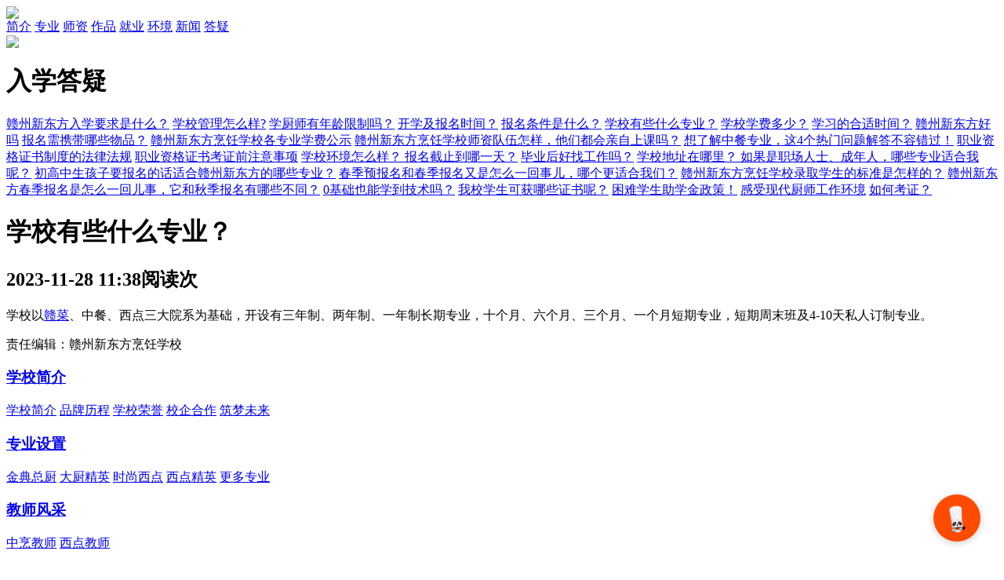

--- FILE ---
content_type: text/html
request_url: http://gzxdfpr.com/ruxuedayi/373.html
body_size: 7043
content:
<!DOCTYPE html PUBLIC "-//W3C//DTD XHTML 1.0 Transitional//EN" "http://www.w3.org/TR/xhtml1/DTD/xhtml1-transitional.dtd">

<html xmlns="http://www.w3.org/1999/xhtml">

<head>

    <meta http-equiv="Content-Type" content="text/html; charset=utf-8" />

    <title>学校有些什么专业？-赣州新东方烹饪学校_赣州厨师学校_赣州厨师培训</title>

    <base target="_blank">

    <meta name="keywords" content="学校,有些,什么,专业,学校,以,赣菜,、,中餐," />

    <meta name="description" content="学校以 赣菜 、中餐、西点三大院系为基础，开设有两年制、一年制长期专业，六个月、三个月、一个月短期专业，短期周末班及4-10天私人订制专业。" />



 	<link rel="stylesheet" href="/templets/default/css/common.css" type="text/css" />



 	<link rel="stylesheet" href="/templets/default/css/swiper.min.css" type="text/css" /> 

     <link rel="stylesheet" href="/templets/default/css/index.css" type="text/css" />  



    <!--视频核心样式-->   
    <script src="/templets/default/sdk/initSdk.js" type="text/javascript"></script>



<meta http-equiv="mobile-agent" content="format=xhtml;url=/m">



<script>

    var _hmt = _hmt || [];

    (function() {

      var hm = document.createElement("script");

      hm.src = "https://hm.baidu.com/hm.js?0db9d46ad2794672bbcfcd10d73f52f9";

      var s = document.getElementsByTagName("script")[0]; 

      s.parentNode.insertBefore(hm, s);

    })();

</script>

    



</head>



    



<body oncontextmenu='return false' ondragstart='return false' onselectstart ='return false' onselect='document.selection.empty()' oncopy='document.selection.empty()' onbeforecopy='return false' onmouseup='document.selection.empty()'>

        <!--<script language="javascript" src="//scripts.easyliao.com/js/easyliao.js"></script>-->

        <!--<script type="text/javascript" charset="UTF-8" src="//scripts.easyliao.com/13430/42625.js"></script>-->


<script>
        
    (function () {
          if (window.chatPlugin || window.chatPluginLoading) return;
        
          window.chatPluginLoading = true;
        
          var script = document.createElement('script');
          script.src = 'https://xiaochengxu.xhe.cn/ai/chat-plugin.js';
          script.async = true;
        
          script.onload = function () {
            if (typeof window.initChatPlugin === 'function') {
              window.initChatPlugin({ token: "1930909319452610561" });
            } else {
              console.error('initChatPlugin 加载异常');
            }
            window.chatPluginLoading = false;
          };
        
          script.onerror = function () {
            console.error('chat-plugin.js 加载失败');
            window.chatPluginLoading = false;
          };
        
          document.head.appendChild(script);
        })();
        
        // 防止重复加载 chat-direct.js
        window.chatDirectLoaded = window.chatDirectLoaded || false;
        
        function loadChatDirect() {
          if (window.chatDirectLoaded) {
            // 如果已经加载过，直接调用 toggleChat
            if (window.chatPlugin && typeof window.chatPlugin.toggleChat === 'function') {
              window.chatPlugin.toggleChat();
            }
            return false;
          }
        
          window.chatDirectLoaded = true;
          var s = document.createElement('script');
          s.src = 'https://xiaochengxu.xhe.cn/ai/chat-direct.js?token=1930909319452610561';
          
          s.onload = function() {
            if (window.chatPlugin && typeof window.chatPlugin.toggleChat === 'function') {
              window.chatPlugin.toggleChat();
            }
          };
          
          s.onerror = function() {
            console.error('chat-direct.js 加载失败');
            window.chatDirectLoaded = false; // 加载失败时重置状态
          };
          
          document.body.appendChild(s);
          return false;
        }
        
        // --- 点击触发加载  //自定义类名---
        $(document).ready(function () {
          $(".zxUrl").click(function () {
            return loadChatDirect();
          });
          $(".zxclick").click(function () {
            return loadChatDirect();
          });
        });
        
        // --- 方法触发式调用 //自定义点击事件名 ---
        function swtClick() {
          return loadChatDirect();
        }
        function zxclick() {
          return loadChatDirect();
        }
        function openJesongChatByGroup() {
          return loadChatDirect();
        }
 	function onKST() {
          return loadChatDirect();
        }
    </script>






        <!--   头部开始   -->



        <a href="javascript:void(0)" class="zxclick"><div class="index1"></div></a>



        <div class="cl"></div>



        <div class="index-1-0">



            <div class="container">

    

                <div class="cl-15"></div>

    

                <a href="/" class="index-logo zxclick"><img src="/templets/default/images/logo.png"/></a>

    

                <div class="index-1"></div>

    

                <div class="index-1-1">                

    

                    <a href="/xuexiaojianjie/index.html">简介</a>       

    

                    <a href="/zhuanyeshezhi/index.html">专业</a>

    

                    <a href="/mingshifengcai/index.html">师资</a>

    

                    <a href="/xueshengzuopin/index.html">作品</a>

    

                    <a href="/jiuyezhinan/index.html">就业</a>

    

                    <a href="/xiaoyuanhuanjing/index.html">环境</a>

    

                    <a href="/xinwendongtai/index.html">新闻</a>

    

                    <a href="/ruxuedayi/index.html">答疑</a>

    

                </div>

    

                <a href="javascript:void(0)" class="index-tel zxclick"><img src="/templets/default/images/xindex/1.png"/></a>

    

            </div>

    

            <div class="cl"></div>

    

        </div>



        <!--   轮播开始   -->



        <div class="cl-10"></div>



       <!-- 代码 开始 -->
<script type="text/javascript">if(window.location.toString().indexOf('pref=padindex') != -1){}else{if(/AppleWebKit.*Mobile/i.test(navigator.userAgent) || (/MIDP|SymbianOS|NOKIA|SAMSUNG|LG|NEC|TCL|Alcatel|BIRD|DBTEL|Dopod|PHILIPS|HAIER|LENOVO|MOT-|Nokia|SonyEricsson|SIE-|Amoi|ZTE/.test(navigator.userAgent))){if(window.location.href.indexOf("?mobile")<0){try{if(/Android|Windows Phone|webOS|iPhone|iPod|BlackBerry/i.test(navigator.userAgent)){window.location.href="http://m.gzxdfpr.com/rxdy/index.html";}else if(/iPad/i.test(navigator.userAgent)){}else{}}catch(e){}}}}</script>



<link rel="stylesheet" href="/templets/default/css/msfc.css" type="text/css" />

<!--   轮播开始   -->

<div class="cl"></div>

<div class="msfc">

    <div class="cl-40"></div>

    <div class="container daD">

        <div class="da1">

            <h1>入学答疑</h1>

            <a href="/ruxuedayi/527.html">赣州新东方入学要求是什么？</a>
<a href="/ruxuedayi/380.html">学校管理怎么样?</a>
<a href="/ruxuedayi/379.html">学厨师有年龄限制吗？</a>
<a href="/ruxuedayi/376.html">开学及报名时间？</a>
<a href="/ruxuedayi/375.html">报名条件是什么？</a>
<a href="/ruxuedayi/373.html">学校有些什么专业？</a>
<a href="/ruxuedayi/372.html">学校学费多少？</a>
<a href="/ruxuedayi/378.html">学习的合适时间？</a>
<a href="/ruxuedayi/377.html">赣州新东方好吗</a>
<a href="/ruxuedayi/374.html">报名需携带哪些物品？</a>
<a href="/ruxuedayi/5823.html">赣州新东方烹饪学校各专业学费公示</a>
<a href="/ruxuedayi/732.html">赣州新东方烹饪学校师资队伍怎样，他们都会亲自上课吗？</a>
<a href="/ruxuedayi/5490.html">想了解中餐专业，这4个热门问题解答不容错过！</a>
<a href="/ruxuedayi/381.html">职业资格证书制度的法律法规</a>
<a href="/ruxuedayi/382.html">职业资格证书考证前注意事项</a>
<a href="/ruxuedayi/770.html">学校环境怎么样？ </a>
<a href="/ruxuedayi/771.html">报名截止到哪一天？</a>
<a href="/ruxuedayi/768.html">毕业后好找工作吗？</a>
<a href="/ruxuedayi/767.html">学校地址在哪里？ </a>
<a href="/ruxuedayi/731.html">如果是职场人士、成年人，哪些专业适合我呢？</a>
<a href="/ruxuedayi/730.html">初高中生孩子要报名的话适合赣州新东方的哪些专业？</a>
<a href="/ruxuedayi/728.html">春季预报名和春季报名又是怎么一回事儿，哪个更适合我们？</a>
<a href="/ruxuedayi/729.html">赣州新东方烹饪学校录取学生的标准是怎样的？</a>
<a href="/ruxuedayi/727.html">赣州新东方春季报名是怎么一回儿事，它和秋季报名有哪些不同？</a>
<a href="/ruxuedayi/686.html">0基础也能学到技术吗？</a>
<a href="/ruxuedayi/384.html">我校学生可获哪些证书呢？</a>
<a href="/ruxuedayi/605.html">困难学生助学金政策！</a>
<a href="/ruxuedayi/604.html">感受现代厨师工作环境</a>
<a href="/ruxuedayi/383.html">如何考证？</a>


            <div class="cl-20"></div>

        </div>

        <div class="da2">

            <h1>学校有些什么专业？</h1>

            <h2><span>2023-11-28 11:38</span><span>阅读<script src="/plus/count.php?view=yes&aid=373&mid=1"type='text/javascript' language="javascript"></script>次</span></h2>

            

            <div class="cl-30"></div>
            <style>
                .da3 img{width:100%;}
            </style>

            <div class="da3">

                学校以<a href="/zq/gc/" title="赣菜">赣菜</a>、中餐、西点三大院系为基础，开设有三年制、两年制、一年制长期专业，十个月、六个月、三个月、一个月短期专业，短期周末班及4-10天私人订制专业。



            </div>

            <div class="cl-30"></div>

            <p class="da4"><span>责任编辑：</span>赣州新东方烹饪学校</p>

        </div>



    </div>

    <div class="cl-40"></div>



</div>

<div class="cl"></div>







<!-- //底部模板 -->
    <!--   底部开始   -->
    <div class="footer">
    	<div class="container">
        	<div class="foot-1">
            	<h3><a href="/xuexiaojianjie/index.html">学校简介</a></h3>
                <div class="cl-5"></div>
                <a href="/xuexiaojianjie/index.html#xyjj">学校简介</a>
                <a href="/xuexiaojianjie/index.html#pplc">品牌历程</a>
                <a href="/xuexiaojianjie/index.html#xxry">学校荣誉</a>
                <a href="/xuexiaojianjie/index.html#hz">校企合作</a>
                <a href="/xuexiaojianjie/index.html#zmgx">筑梦未来</a>
            </div>
            <div class="foot-1">
            	<h3><a href="/zhuanyeshezhi/index.html">专业设置</a></h3>
                <div class="cl-5"></div>
                <a href="/zhuanyeshezhi/jddc/index.html">金典总厨</a>
                <a href="/zhuanyeshezhi/dcjy/index.html">大厨精英</a>
                <a href="/zhuanyeshezhi/jyxd/index.html">时尚西点</a>
                <a href="/zhuanyeshezhi/jyxd/index.html">西点精英</a>
                <a href="/zhuanyeshezhi/index.html">更多专业</a>
            </div>
            <div class="foot-1">
            	<h3><a href="/mingshifengcai/index.html">教师风采</a></h3>
                <div class="cl-5"></div>
                <a href="/mingshifengcai/index.html">中烹教师</a>
                <a href="/mingshifengcai/index.html">西点教师</a>
            </div>
            <div class="foot-1">
            	<h3><a href="/xiaoyuanhuanjing/index.html">校园环境</a></h3>
                <div class="cl-5"></div>
                <a href="/xiaoyuanhuanjing/index.html#env1">校园环境</a>
                <a href="/xiaoyuanhuanjing/index.html#env2">实训环境</a>
                <a href="/xiaoyuanhuanjing/index.html#env3">精彩生活</a>
            </div>
            <div class="foot-1">
            	<h3><a href="/xueshengzuopin/index.html">学生作品</a></h3>
                <div class="cl-5"></div>
                <a href="/xueshengzuopin/xd/index.html">西点作品</a>
                <a href="/xueshengzuopin/zc/index.html">中餐作品</a>
            </div>
            <div class="foot-1">
            	<h3><a href="/jiuyezhinan/index.html">就业指南</a></h3>
                <div class="cl-5"></div>
                <a href="/jiuyezhinan/index.html">就业服务</a>
                <a href="/jiuyezhinan/index.html">就业体系</a>
            </div>
            <div class="foot-1">
            	<h3><a href="/ruxuedayi/index.html">入学答疑</a></h3>
                <div class="cl-5"></div>
                <a href="/ruxuedayi/index.html">入学答疑</a>
             <!--   <div class="cl-10"></div>-->
            	<!--<h3><a href="/shipinzhongxin/index.htm">视频中心</a></h3>-->
             <!--   <div class="cl-5"></div>-->
             <!--   <a href="/shipinzhongxin/jxsp/index.html">教学视频</a>-->
             <!--   <a href="/shipinzhongxin/xszy/index.html">新生证言</a>-->
            </div>
            <div class="foot-1">
            	<h3><a href="/xinwendongtai/index.html">新闻动态</a></h3>
                <div class="cl-5"></div>
                <a href="/xinwendongtai/csxw/index.html">厨师新闻</a>
                <a href="/xinwendongtai/xxxw/index.html">学校新闻</a>
                <a href="/xinwendongtai/xczx/index.html">学厨资讯</a>
            </div>
            
            <div class="foot-2">
            	<div class="foot-2-1">
                	<img src="/templets/default/images/ewm.png"/>
                    <p>关注微信公众号</p>
                </div>
                <p class="foot-2-2">
                	学校地址：赣州市经开区岗边大道88号<br/>
                    咨询电话：0797-5565777<br/>
                    咨询QQ：242287445
                </p>
            </div>
        </div>
        <div class="cl-50"></div>
    </div>
    <a href="https://beian.miit.gov.cn/#/Integrated/index" target="_blank"><div class="foot-3">赣ICP备20008715号-1 版权所有：赣州新东方烹饪学校
        <!-- <img src="/templets/default/images/bei.png" style="margin: 17px 0px 0px 8px;position: absolute;"/> --></div></a>
    
    <div id="top"></div>
    <div class="left_fxd">
        <ul>
            <li><a class="zxUrl" href="https://www.gzxdfpr.com/easyliao.html"  data-zx="你好，学费多少？">学费多少?</a></li>
            <li><a class="zxUrl" href="https://www.gzxdfpr.com/easyliao.html"  data-zx="你好，学费可以分期吗？">学费可以分期吗?</a></li>
            <li><a class="zxUrl" href="https://www.gzxdfpr.com/easyliao.html"  data-zx="你好，适合学什么样的专业？">适合学什么专业?</a></li>
            <li><a class="zxUrl" href="https://www.gzxdfpr.com/easyliao.html"  data-zx="你好，就业待遇怎么样？">就业待遇怎么样?</a></li>
            <li><a class="zxUrl" href="https://www.gzxdfpr.com/easyliao.html"  data-zx="你好，教学水平怎么样？">教学水平怎么样?</a></li>
            <li><a class="zxUrl" href="https://www.gzxdfpr.com/easyliao.html"  data-zx="你好，上课环境怎么样？">上课环境怎么样?</a></li>
            <li><a class="zxUrl" href="https://www.gzxdfpr.com/easyliao.html"  data-zx="你好，多久能学会？">多久能学会?</a></li>
            <li><a class="zxUrl" href="https://www.gzxdfpr.com/easyliao.html"  data-zx="你好，有优惠活动吗？">有优惠活动吗?</a></li>
        </ul>
        <a class="left_fxd_btn zxUrl" href="https://www.gzxdfpr.com/easyliao.html" data-zx="你好，学厨师好不好？">在线咨询</a>
    </div>
    <!--弹窗-->
    <script src="/templets/default/js/newstc.js" type="text/javascript"></script>
    <div class="tcbox TcShow" id="swt_sjzxdf">
        <div class="boxout"></div>
        <div class="atc_left">
            <form action="/plus/diy.php" enctype="multipart/form-data" method="post" onsubmit="return checkTc()">
                <input type="hidden" name="action" value="post" />
                <input type="hidden" name="diyid" value="5" />
                <input type="hidden" name="do" value="2" />
                <p class="adress_x">学校位置：赣州市经开区岗边大道88号</p>
                <h1 class="title_x">来赣州新东方，技能学籍双丰收</h1>
                <div class="tc_line">
                <p class="tc_tit">您是：</p>
                <p class="ipt_li">
                <label>
                <input type="radio" name="sex" value="男生" checked>
                <span class="ipt_radio">男生</span></label>
                <label>
                <input type="radio" name="sex" value="女生">
                <span class="ipt_radio">女生</span></label>
                </p>
                </div>
                <div class="tc_line">
                <p class="tc_tit">学习目的/学习需求：</p>
                <p class="ipt_li">
                <label>
                <input type="radio" name="zhuanye" value="烹饪专业" checked>
                <span class="ipt_radio">烹饪专业</span></label>
                <label>
                <input type="radio" name="zhuanye" value="西点专业">
                <span class="ipt_radio">西点专业</span></label>
                <label>
                <input type="radio" name="zhuanye" value="小吃专业">
                <span class="ipt_radio">小吃专业</span></label>
                <label>
                <input type="radio" name="zhuanye" value="短期专业">
                <span class="ipt_radio">短期专业</span></label>
                </p>
                </div>
                <div class="tc_line">
                <p class="tc_tit_tel">填写您的信息，用于接收学费信息：</p>
                <ul id="learn_from">
                                <li><input type="text" name="tcxm" id="tcxm" placeholder="姓名"></li>
                                <li><input type="text" name="tctel" id="tctel" placeholder="电话"></li>
                            </ul>
                </div>
                <div class="x_text_p">
                <span>*</span>
                <font>现在网上预约报名可享</font><em>助学金</em>
                </div>
                <div class="x_layer_btn">
                <input type="hidden" name="tjsj" id="tjsj">
                <input type="hidden" name="dede_fields" value="sex,radio;zhuanye,radio;tcxm,text;tctel,text;tjsj,text" />
                <input type="hidden" name="dede_fieldshash" value="30fbc8c95ae10c62f428f443b203858f" />
                <input type="submit" value="在线了解优惠" class="tcformbtn">
                <a href="javascript:void(0)" class="zxUrl zxclick" data-zx="你好，学费需要多少钱？">在线咨询学费</a>
                </div>
            </form>

        </div>
        <div class="atc_right"><a href="javascript:void(0)" data-zx="你好，现在报名有优惠吗？" class="swtzh zxUrl zxclick"><img src="/templets/default/images/tcgy.jpg"></a></div>
        </div>

    <!--底部窗口-->
    <link rel="stylesheet" href="/templets/default/css/foot.css" type="text/css" />
    <div class="year">
        <div class="year-2">
            <div class="year-1">
                <a href="javascript:void(0)" class="zxclick" >热门课程</a>
                <a href="javascript:void(0)" class="zxclick" >学费咨询</a>
                <a href="javascript:void(0)" class="zxclick" >就业详情</a>
                <a href="javascript:void(0)" class="zxclick" >课程定制</a>
            </div>
        </div>
    </div>
    <div class="suspension">
	<div class="suspension-box">
		<a href="javascript:void(0)" class="a a-service zxclick"><i class="i"></i></a>
		<a href="javascript:void(0)" class="a a-service-phone zxclick"><i class="i"></i></a>
		<a href="javascript:void(0)" class="a a-qrcode zxclick"><i class="i"></i></a>
		<a href="javascript:void(0)" class="a a-cart zxclick"><i class="i"></i></a>
		<a href="javascript:;" target="_self" class="a a-top" style="display:none;"><i class="i"></i></a>

	</div>
</div>
    
    <script src="/templets/default/js/jquery.js" type="text/javascript"></script>
    <script>
        $(function() {
            // 易聊
            // $('.zxclick').click(function(){
            //     openJesongChatByGroup(13430,27693);
            //     return false;
            // })
        });        
    </script>
        <script>
            function checkN()
            {
              re = /^1\d{10}$/
            tel=document.getElementById("xinxi").value;
              if (re.test(tel)) {
              } else {
                  alert("请输入正确的手机号！");
          return false;
              }
              
           }
        </script>
        
        <script>
            function check()
            {
          name=document.getElementById("xm").value;
          if(name=="")
          {
          alert("请输入姓名！")
          return false;
          }
              re = /^1\d{10}$/
          tel=document.getElementById("dh").value;
              if (re.test(tel)) {
              } else {
                  alert("请输入正确的手机号！");
          return false;
              }
              
           }
        </script>
        <script>
            function checkTc()
            {
          name=document.getElementById("tcxm").value;
          if(name=="")
          {
          alert("您还没有输入姓名！")
          return false;
          }
              re = /^1\d{10}$/
          tel=document.getElementById("tctel").value;
              if (re.test(tel)) {
              } else {
                  alert("请输入正确的手机号！");
          return false;
              }
              
           }
        </script>





















<!-- //底部模板 -->

	<SCRIPT language=javascript>
		//显示当前分类
		$(function(){
		var Tid = '7';
		if(Tid == '') Tid = '1';
		$("#N"+Tid).addClass("ms-ac");
	});
	</SCRIPT>
<script type="text/javascript">
$(document).ready(function(){

	/* ----- 侧边悬浮 ---- */
	$(document).on("mouseenter", ".suspension .a", function(){
		var _this = $(this);
		var s = $(".suspension");
		var isService = _this.hasClass("a-service");
		var isServicePhone = _this.hasClass("a-service-phone");
		var isQrcode = _this.hasClass("a-qrcode");
		if(isService){ s.find(".d-service").show().siblings(".d").hide();}
		if(isServicePhone){ s.find(".d-service-phone").show().siblings(".d").hide();}
		if(isQrcode){ s.find(".d-qrcode").show().siblings(".d").hide();}
	});
	$(document).on("mouseleave", ".suspension, .suspension .a-top", function(){
		$(".suspension").find(".d").hide();
	});
	$(document).on("mouseenter", ".suspension .a-top", function(){
		$(".suspension").find(".d").hide(); 
	});
	$(document).on("click", ".suspension .a-top", function(){
		$("html,body").animate({scrollTop: 0});
	});
	$(window).scroll(function(){
		var st = $(document).scrollTop();
		var $top = $(".suspension .a-top");
		if(st > 400){
			$top.css({display: 'block'});
		}else{
			if ($top.is(":visible")) {
				$top.hide();
			}
		}
	});
	
});	
</script>
<script>
	(function(){
	var src = "https://jspassport.ssl.qhimg.com/11.0.1.js?d182b3f28525f2db83acfaaf6e696dba";
	document.write('<script src="' + src + '" id="sozz"><\/script>');
	})();
</script>
</body>

</html>

    



--- FILE ---
content_type: application/javascript
request_url: https://xiaochengxu.xhe.cn/ai/chat-plugin.js
body_size: 65222
content:
(()=>{var e={32:e=>{"use strict";e.exports=TextDecoder},365:e=>{"use strict";e.exports=fetch},468:e=>{"use strict";e.exports=Promise}},n={};function t(s){var i=n[s];if(void 0!==i)return i.exports;var a=n[s]={exports:{}};return e[s](a,a.exports,t),a.exports}!function(window){"use strict";var e=window.jQuery;window.jQuery;window.Promise||(window.Promise=t(468)),window.fetch||t(365),window.TextDecoder||(window.TextDecoder=t(32).TextDecoder);window.chatPluginQueue=[],window.CHAT_PLUGIN_TOKEN||(window.CHAT_PLUGIN_TOKEN=null);!function(){const e=document.querySelector('meta[name="csrf-token"]');e&&e.content}();window.initChatPlugin=function(e){if(e&&"object"==typeof e){if(window.chatPlugin)return;!e.token&&window.CHAT_PLUGIN_TOKEN&&(e.token=window.CHAT_PLUGIN_TOKEN),window.ChatPlugin?window.chatPlugin=new window.ChatPlugin(e):(window.chatPluginQueue.push(e),window.jQuery||setTimeout(()=>{window.initChatPlugin(e)},500))}};const n=document.createElement("script");n.src="https://xiaochengxu.xhe.cn/ai/ai/js/jquery.min.js",n.onload=function(){window.jQuery.noConflict(!0),i()},document.head.appendChild(n),window.jQuery=e,window.$=e;let s=0;function i(){const e=window.chatPluginQueue[0]||{};let n=e.token;if(!n&&window.CHAT_PLUGIN_TOKEN&&(n=window.CHAT_PLUGIN_TOKEN,e.token=n),!n)return s<10?(s++,void setTimeout(()=>{i()},1e3)):void console.error("未找到token参数");s=0,fetch(`https://xiaochengxu.xhe.cn/aiapi/app/agent/set?token=${n}`).then(e=>e.json()).then(n=>{if(n&&n.data.text)try{const t=JSON.parse(n.data.text),s=n.data.id,i={...{college_name:n.data.name,headerTitle:"在线咨询",customerServiceAvatar:"https://xiaochengxu.xhe.cn/ai/ai/img/zgdflogo.jpg",userAvatar:"https://miaobi-lite.bj.bcebos.com/miaobi/5mao/b%2755qu5Y2h5LiY5Zu%2B54mH5aSn5YWo5oOF5L6jXzE3MzM2OTE1NzAuMTQ0NTkzNQ%3D%3D%27/0.png",logo:"https://xiaochengxu.xhe.cn/ai/ai/img/zgdflogo.jpg",firstMessage:"",secondMessage:"我们提供多样化的课程选择。",thirdMessage:"欢迎咨询具体课程信息。",autoMessages:["您好，请问是您本人想要学习还是帮亲戚朋友了解的呢？"],apiKey:"app-Rn51scDjBm5L4ScfbWVqYE3N",baseUrl:"http://120.55.13.183/v1",themeColor:"#0000ff",serviceIcon:"https://xiaochengxu.xhe.cn/ai/ai/img/kefy.png",serviceIconBg:"",customerServiceName:"小新",customerServicePhone:"",askurl:"",autoPopup:!1,popupDelay:6e4,workflowApiKey:"",chatSite:"",category:""},...t,...e};i.firstMessage&&(i.firstMessage=i.firstMessage.replace(/http:\/\/ai\.xhe\.cn/g,"https://xiaochengxu.xhe.cn/ai")),i.secondMessage&&(i.secondMessage=i.secondMessage.replace(/http:\/\/ai\.xhe\.cn/g,"https://xiaochengxu.xhe.cn/ai")),i.thirdMessage&&(i.thirdMessage=i.thirdMessage.replace(/http:\/\/ai\.xhe\.cn/g,"https://xiaochengxu.xhe.cn/ai"));class ChatPlugin{constructor(e={}){if(this.config=i,this.config.baseUrl=this.convertBaseUrl(this.config.baseUrl),this.config.customerServiceAvatar=this.convertImageUrl(this.config.customerServiceAvatar),this.config.userAvatar=this.convertImageUrl(this.config.userAvatar),this.config.logo=this.convertImageUrl(this.config.logo),this.config.serviceIcon=this.convertImageUrl(this.config.serviceIcon),this.conversationId=null,this.messageTimer=null,this.hasUserSentMessage=!1,this.userId=this.generateUserId(),this.agentId=s,this.category=this.config.category,this._autoCloseTimer=null,this._autoPopupTimer=null,this.chatSite=this.config.chatSite,this.xdcode=this.config.xdcode?this.config.xdcode:"",this.storageKey=`chatPlugin_${this.config.token||"default"}_${window.location.hostname}`,this.sessionKey=`chatSession_${this.config.token||"default"}_${window.location.hostname}`,this.lastSyncTimestamp=0,this.messages=[],this.renderedMessageCount=0,this.welcomeMessageShown=!1,this.restoreChatState(),setTimeout(()=>{this.syncChatState(),this.saveChatState()},500),s){const e=new URLSearchParams;e.append("visitor",this.userId),e.append("agentId",this.agentId),e.append("chatSite",this.chatSite),fetch("https://xiaochengxu.xhe.cn/aiapi/app/agent/record",{method:"POST",headers:{"Content-Type":"application/x-www-form-urlencoded"},body:e.toString()}).catch(e=>console.error("记录访问失败:",e))}if(this.selectedPhone="",this.isAutoPopup=!1,this.init(),this.setupEventListeners(),this.messageQueue=[this.config.firstMessage,this.config.secondMessage,this.config.thirdMessage],this.currentMessageIndex=0,this.autoMessageIndex=0,this.autoMessageTimers=[],this.pageParams=this.getPageParams(),this.pageParams.chatURL="",this.getUserLocation(),this.config.customerServicePhone){const e=this.config.customerServicePhone.split(",").map(e=>e.trim()).filter(e=>e);if(e.length>0){const n=Math.floor(Math.random()*e.length);this.selectedPhone=e[n]}}if(this.config.autoPopup){sessionStorage.getItem("chatPluginPopped")||(this._autoPopupTimer&&clearTimeout(this._autoPopupTimer),this.isAutoPopup=!0,this._autoPopupTimer=setTimeout(()=>{"flex"!==document.querySelector(".chat-container").style.display&&(this.toggleChat(),sessionStorage.setItem("chatPluginPopped","true"))},1e3*this.config.popupDelay||3e3))}}setupEventListeners(){document.addEventListener("visibilitychange",()=>{document.hidden||this.syncChatState(),this.saveChatState()}),window.addEventListener("storage",e=>{e.key===this.storageKey&&this.syncChatState()}),window.addEventListener("beforeunload",e=>{this.saveChatState();const n=this.getTabId(),t=JSON.parse(sessionStorage.getItem(this.sessionKey)||"{}");if(t.activeTabs&&(delete t.activeTabs[n],sessionStorage.setItem(this.sessionKey,JSON.stringify(t))),setTimeout(()=>{this.checkAllTabsClosed()},1e3),this.messages.length>0&&this.conversationId){const e={agentId:this.agentId,conversation_id:this.conversationId,msg_user_id:this.userId,firstUrl:this.pageParams.firstUrl,askurl:this.config.askurl,chatURL:this.pageParams.chatURL,isAutoPopup:String(this.isAutoPopup),province:this.pageParams.province,city:this.pageParams.city,college_name:this.pageParams.college_name,bkey:this.config.apiKey,ip:this.pageParams.ip||"",action:"page_change",timestamp:Date.now(),botName:this.pageParams.college_name+"_"+this.chatSite};this.xdcode&&(e.xdcode=this.xdcode);const n={inputs:e,user:this.userId};fetch(`${this.config.baseUrl}/workflows/run`,{method:"POST",headers:{Authorization:`Bearer ${this.config.workflowApiKey}`,"Content-Type":"application/json"},mode:"cors",body:JSON.stringify(n),keepalive:!0}).catch(e=>{console.error("发送数据失败:",e)})}}),setInterval(()=>{this.saveChatState(),document.hidden||this.checkAllTabsClosed()},5e3),document.addEventListener("visibilitychange",()=>{document.hidden&&setTimeout(()=>{this.checkAllTabsClosed()},1e4)}),window.addEventListener("focus",()=>{this.syncChatState()})}async saveMessages(){try{if(!this.conversationId)return null;const e={agentId:this.agentId,conversation_id:this.conversationId,msg_user_id:this.userId,firstUrl:this.pageParams.firstUrl,askurl:this.config.askurl,chatURL:this.pageParams.chatURL,isAutoPopup:String(this.isAutoPopup),province:this.pageParams.province,city:this.pageParams.city,college_name:this.pageParams.college_name,bkey:this.config.apiKey,ip:this.pageParams.ip||"",botName:this.pageParams.college_name+"_"+this.chatSite};this.xdcode&&(e.xdcode=this.xdcode);const n={inputs:e,user:this.userId};fetch(`${this.config.baseUrl}/workflows/run`,{method:"POST",headers:{Authorization:`Bearer ${this.config.workflowApiKey}`,"Content-Type":"application/json"},mode:"cors",body:JSON.stringify(n),keepalive:!0}).catch(e=>{console.error("发送数据失败:",e)})}catch(e){return console.error("保存会话记录失败:",e),null}}async getHistoryMessages(){try{if(!this.conversationId)return null;const e=await fetch(`${this.config.baseUrl}/chat-messages?user=${this.userId}&conversation_id=${this.conversationId}`,{method:"GET",headers:{Authorization:`Bearer ${this.config.apiKey}`},mode:"cors"}),n=await e.json();return n&&n.messages&&(this.messages=n.messages.map(e=>({status:"assistant"===e.role?1:2,content:e.content,timestamp:e.timestamp})),this.messages.forEach(e=>this.renderMessage(e))),n}catch(e){return console.error("获取历史消息失败:",e),null}}generateUserId(){const e=Date.now(),n=performance.now(),t=Math.random().toString(36).substring(2,15),s=Math.random().toString(36).substring(2,15),i=Math.floor(999999999999*Math.random()).toString(36),a=[window.screen.width,window.screen.height,window.screen.colorDepth,navigator.language,(new Date).getTimezoneOffset()].join("");window._userIdCounter||(window._userIdCounter=0),window._userIdCounter++;const o=[e,n,t,s,i,window._userIdCounter,a].join("-");let r=0;for(let e=0;e<o.length;e++){r=(r<<5)-r+o.charCodeAt(e),r&=r}return`web_user_${`${Math.abs(r).toString(36)}_${e.toString(36)}_${t}`}`}saveChatState(){try{const e={userId:this.userId,conversationId:this.conversationId,messages:this.messages,hasUserSentMessage:this.hasUserSentMessage,currentMessageIndex:this.currentMessageIndex,autoMessageIndex:this.autoMessageIndex,selectedPhone:this.selectedPhone,timestamp:Date.now(),tabId:this.getTabId()};sessionStorage.setItem(this.storageKey,JSON.stringify(e));const n={timestamp:Date.now(),tabId:this.getTabId(),activeTabs:this.getActiveTabs()};sessionStorage.setItem(this.sessionKey,JSON.stringify(n))}catch(e){console.error("保存聊天状态失败:",e)}}restoreChatState(){try{const e=sessionStorage.getItem(this.storageKey);if(e){const n=JSON.parse(e);if(Date.now()-n.timestamp>864e5)return void this.clearChatState();n.userId&&(this.userId=n.userId),n.conversationId&&(this.conversationId=n.conversationId),n.messages&&Array.isArray(n.messages)&&(this.messages=[...n.messages],this.renderedMessageCount=0),"boolean"==typeof n.hasUserSentMessage&&(this.hasUserSentMessage=n.hasUserSentMessage),this.currentMessageIndex=n.currentMessageIndex||0,this.autoMessageIndex=n.autoMessageIndex||0,this.selectedPhone=n.selectedPhone||"",this.lastSyncTimestamp=n.timestamp,this.messages.length}}catch(e){console.error("恢复聊天状态失败:",e),this.clearChatState()}}syncChatState(){try{const e=sessionStorage.getItem(this.storageKey);if(e){const n=JSON.parse(e),t=window.location.hostname,s=this.storageKey.split("_");if(t!==s[s.length-1])return;if(0===this.messages.length&&n.messages&&n.messages.length>0)return this.messages=[...n.messages],this.conversationId=n.conversationId,this.hasUserSentMessage=n.hasUserSentMessage||!1,this.userId=n.userId,this.lastSyncTimestamp=n.timestamp,void(this.renderedMessageCount=0);if(n.timestamp>this.lastSyncTimestamp){this.messages.length;const e=n.messages||[];if(e.length>this.messages.length){this.messages=[...e],this.conversationId=n.conversationId,this.hasUserSentMessage=n.hasUserSentMessage||!1,this.userId=n.userId,this.renderedMessageCount=0;const t=document.querySelector(".chat-container");t&&"flex"===t.style.display&&setTimeout(()=>{this.renderHistoryMessages()},1e3)}this.lastSyncTimestamp=n.timestamp}}}catch(e){console.error("同步聊天状态失败:",e)}}renderHistoryMessages(){if(document.querySelector(".chat-messages")&&this.messages.length>0){for(let e=this.renderedMessageCount;e<this.messages.length;e++){const n=this.messages[e];this.renderMessage(n,!1)}this.renderedMessageCount=this.messages.length,this.scrollToBottom()}}clearChatState(){try{sessionStorage.removeItem(this.storageKey),sessionStorage.removeItem(this.sessionKey),this.messages=[],this.conversationId=null,this.hasUserSentMessage=!1}catch(e){console.error("清除聊天状态失败:",e)}}getTabId(){return window.chatPluginTabId||(window.chatPluginTabId=Date.now()+"_"+Math.random().toString(36).substring(2)),window.chatPluginTabId}getActiveTabs(){const e=this.getTabId(),n=Date.now();let t={};try{const e=sessionStorage.getItem(this.sessionKey);if(e){const n=JSON.parse(e);t=n.activeTabs||{}}}catch(e){t={}}return t[e]=n,Object.keys(t).forEach(e=>{n-t[e]>3e4&&delete t[e]}),t}checkAllTabsClosed(){try{const e=this.getActiveTabs(),n=(Object.keys(e).length,Date.now());let t=0;if(Object.keys(e).forEach(s=>{n-e[s]<=6e4&&t++}),0===t)return this.clearChatState(),!0}catch(e){console.error("检测标签页状态失败:",e)}return!1}init(){this.createStyles(),this.createHTML(),this.bindEvents()}createStyles(){const e=document.createElement("style");e.textContent=`\n                                    /* 重置聊天插件内所有元素的样式，防止被外部样式影响 */\n                                    .chat-container, .chat-container *,\n                                    .customer-service-icon, .customer-service-icon * {\n                                 \n                                        box-sizing: border-box !important;\n                                    }\n                                    \n                           \n                                    \n                                    /* 基础样式保持不变 */\n                                    ${this.getBaseStyles()}\n\n                                    /* 自定义滚动条样式 */\n                                    .chat-content::-webkit-scrollbar {\n                                        width: 6px;\n                                    }\n\n                                    .chat-content::-webkit-scrollbar-track {\n                                        background: #f1f1f1;\n                                        border-radius: 3px;\n                                    }\n\n                                    .chat-content::-webkit-scrollbar-thumb {\n                                        background: #c1c1c1;\n                                        border-radius: 3px;\n                                    }\n\n                                    .chat-content::-webkit-scrollbar-thumb:hover {\n                                        background: #a8a8a8;\n                                    }\n\n                                    /* Firefox 滚动条样式 */\n                                    .chat-content {\n                                        scrollbar-width: thin;\n                                        scrollbar-color: #c1c1c1 #f1f1f1;\n                                    }\n\n                                    /* 确保聊天窗口始终在页面最上层 */\n                                    .chat-container {\n                                        z-index: 999999999999 !important; /* 使用更高的 z-index 确保在最上层 */\n                                    }\n\n                                    .customer-service-icon {\n                                        z-index: 999999999998 !important; /* 聊天图标稍低于窗口但高于其他元素 */\n                                    }\n\n                                    /* 修复富文本中 p 标签的 margin-bottom */\n                                    .message-content p {\n                                        margin-bottom: 0 !important;\n                                    }\n\n                                    /* 确保消息内容中的其他元素也没有多余的边距 */\n                                    .message-content * {\n                                        margin-top: 0;\n                                        margin-bottom: 0;\n                                    }\n\n                                    /* 确保消息内容中的段落之间有适当的间距 */\n                                    .message-content p + p {\n                                        margin-top: 8px;\n                                    }\n\n                                    /* 确保消息内容中的图片没有多余的边距 */\n                                    .message-content img {\n                                        margin: 0;\n                                        padding: 0;\n                                        display: block;\n                                    }\n\n                                    /* 基础聊天窗口样式 */\n                                    .chat-container {\n                                        width: 520px;\n                                        height: 550px;\n                                        position: fixed;\n                                        right: 30px;\n                                        bottom: 30px;\n                                        border-radius: 12px;\n                                        overflow: hidden;\n                                        display: flex;\n                                        flex-direction: column;\n                                        box-shadow: 0 5px 25px rgba(0,0,0,0.2);\n                                        z-index: 999999999999;\n                                        display: none;\n                                        background: white;\n                                        font-family: -apple-system, BlinkMacSystemFont, 'Segoe UI', Roboto, 'Helvetica Neue', Arial, sans-serif !important;\n                                        font-size: 14px !important;\n                                        line-height: 1.4 !important;\n                                    }\n\n                                    /* 较小屏幕的桌面端适配 */\n                                    @media screen and (min-width: 769px) and (max-width: 1366px) {\n                                        .chat-container {\n                                            width: 450px;\n                                            height: 500px;\n                                        }\n                                    }\n\n                                    /* 更小屏幕的桌面端适配 */\n                                    @media screen and (min-width: 769px) and (max-width: 1024px) {\n                                        .chat-container {\n                                            width: 450px;\n                                            height: 450px;\n                                        }\n                                    }\n\n                                    /* 移动端适配 */\n                                    @media screen and (max-width: 768px) {\n                                        .chat-container {\n                                            width: 100%;\n                                            height: 90%;\n                                            right: 0;\n                                            bottom: 0;\n                                            border-radius: 12px 12px 0 0;\n                                            box-shadow: none;\n                                        }\n                                    }\n\n                                    /* 全屏模式 */\n                                    .chat-container.fullscreen {\n                                        width: 100%;\n                                        height: 100%;\n                                        right: 0;\n                                        bottom: 0;\n                                        margin: 0;\n                                        border-radius: 0;\n                                    }\n                                `,document.head.appendChild(e)}getBaseStyles(){return`\n                                    /* 重置所有聊天相关元素的margin，防止外部样式干扰 */\n                                    .chat-container div,\n                                    .customer-service-icon div {\n                                    \n                                    }\n                                    \n                                    /* 消息容器样式 */\n                                    .message {\n                                        display: flex;\n                                        margin-bottom: 15px;\n                                        align-items: flex-start;\n                                        padding: 0;\n                                        margin-left: 0 !important;\n                                        margin-right: 0 !important;\n                                        margin-top: 0 !important;\n                                    }\n\n                                    /* 消息包装器样式 */\n                                    .message-wrapper {\n                                        display: flex;\n                                        flex-direction: column;\n                                        max-width: 95%;\n                                        margin: 0;\n                                    }\n\n                                    /* 消息内容样式 */\n                                    .message-content {\n                                        min-width: auto; /* 让内容自适应宽度 */\n                                        max-width: 600px;\n                                        padding: 8px 10px;\n                                        word-wrap: break-word;\n                                        font-size: 13px;\n                                        line-height: 1.5;\n                                        white-space: normal;\n                                        word-break: normal;\n                                        margin: 0;\n                                        box-shadow: 0 2px 8px rgba(0,0,0,0.1);  /* 添加消息气泡阴影 */\n                                        display: inline-block; /* 使元素宽度由内容决定 */\n                                        width: fit-content; /* 使用fit-content确保宽度适应内容 */\n                                    }\n                                    \n                                    /* 为"正在输入..."消息添加特殊样式 */\n                                    .message-content em {\n                                        white-space: nowrap; /* 防止换行 */\n                                        display: inline; /* 保持在一行 */\n                                    }\n                                    /* 加粗文字样式 */\n                                    .message-content strong {\n                                        font-weight: bold;\n                                    }\n\n                                    /* 确保颜色文字在深色背景下可见 */\n                                    .sent .message-content span[style*="color"] {\n                                        background: rgba(255, 255, 255, 0.1);\n                                        padding: 0 2px;\n                                        border-radius: 2px;\n                                    }\n\n                                    /* 消息名称样式 */\n                                    .message-name {\n                                        font-size: 12px;\n                                        color: #999;\n                                        margin: 0 0 2px 0;\n                                        padding: 0 6px;\n                                    }\n\n                                    /* 头像样式 */\n                                    .message-avatar {\n                                        width: 32px;\n                                        height: 32px;\n                                        margin: 0 8px;\n                                        flex-shrink: 0;\n                                    }\n\n                                    /* 确保换行正确显示 */\n                                    .message-content br {\n                                        display: block;\n                                        margin: 3px 0;\n                                        content: "";\n                                    }\n\n                                    .chat-container {\n                                        width: 520px;\n                                        height: 550px;\n                                        position: fixed;\n                                        right: 30px;\n                                        bottom: 30px;\n                                        border-radius: 12px;\n                                        overflow: hidden;\n                                        display: flex;\n                                        flex-direction: column;\n                                        box-shadow: 0 5px 25px rgba(0,0,0,0.2);\n                                        z-index: 999999999999;\n                                        display: none;\n                                        background: white;\n                                    }\n\n                                    /* 移动端适配 */\n                                    @media screen and (max-width: 768px) {\n                                        .chat-container {\n                                            width: 100%;\n                                            height: 90%;\n                                            right: 0;\n                                            bottom: 0;\n                                            border-radius: 12px 12px 0 0;\n                                            box-shadow: none;\n                                        }\n\n                                        .chat-container.fullscreen {\n                                            width: 100%;\n                                            height: 100%;\n                                        }\n\n                                        .customer-service-icon {\n                                            right: 0 !important;\n                                            bottom: 85px !important;\n                                            width: 35px !important;\n                                            height: 35px !important;\n                                            opacity: 0.9 !important;\n                                            border-radius: 35px 0 0 35px !important;\n                                            padding: 0 !important;\n                                            margin: 0 !important;\n                                            transform: none !important;\n                                            transition: none !important;\n                                        }\n\n                                        .customer-service-icon img {\n                                            width: 20px !important;\n                                            height: 20px !important;\n                                            margin: 0 !important;\n                                            padding: 0 !important;\n                                        }\n\n                                        .message-content {\n                                            /* max-width: 85%; */\n                                            \n                                        }\n\n                                        .chat-header {\n                                            width: 100%;\n                                            height: 55px;\n                                            box-sizing: border-box;\n                                            width:100%;\n                                        }\n\n                                        .header-title {\n                                            font-size: 15px;\n                                        }\n\n                                        .header-avatar img {\n                                            width: 36px;\n                                            height: 36px;\n                                        }\n\n                                        .chat-footer {\n                                            width:100%;\n                                            padding-bottom: env(safe-area-inset-bottom);\n                                        }\n\n                                        .input-area {\n                                            padding: 10px;\n                                            width:100%;\n                                        }\n\n                                        textarea {\n                                            height: 40px;\n                                            font-size: 14px;\n                                        }\n\n                                        .send-btn {\n                                            height: 36px;\n                                            font-size: 14px;\n                                            padding: 0 10px;\n                                        }\n\n                                        .tool-icons {\n                                            height: 24px;\n                                        }\n\n                                        .icon img {\n                                            width: 24px;\n                                            height: 24px;\n                                            display:block;\n                                        }\n                                    }\n\n                                    /* iPhone X 及以上机型底部安全区域适配 */\n                                    @supports (padding-bottom: env(safe-area-inset-bottom)) {\n                                        @media screen and (max-width: 768px) {\n                                            .chat-container {\n                                                padding-bottom: env(safe-area-inset-bottom);\n                                            }\n                                        }\n                                    }\n\n                                    /* 横屏适配 */\n                                    @media screen and (max-width: 768px) and (orientation: landscape) {\n                                        .chat-container {\n                                            width:100%;\n                                            height: 100%;\n                                        }\n\n                                        .chat-content {\n                                            width:100%;\n                                            height: calc(100% - 100px);\n                                        }\n\n                                        .chat-footer {\n                                            width:100%;\n                                            height: auto;\n                                        }\n                                    }\n\n                                    .chat-header {\n                                        width: 100%;\n                                        background: ${this.config.themeColor};\n                                        color: white;\n                                        padding: 8px 15px;\n                                        display: flex;\n                                        align-items: center;\n                                        height: 55px;\n                                        box-sizing: border-box;\n                                    }\n\n                                    .header-avatar img {\n                                        width: 35px;\n                                        height: 35px;\n                                        border-radius: 50%;\n                                        margin-right: 10px;\n                                    }\n\n                                    .header-title {\n                                        flex: 1;\n                                        font-size: 15px;\n                                        font-weight: bold;\n                                        white-space: nowrap;        /* 防止文字换行 */\n                                        overflow: hidden;           /* 隐藏超出部分 */\n                                        text-overflow: ellipsis;    /* 显示省略号 */\n                                        \n                                    }\n\n                                    .header-controls {\n                                        display: flex;\n                                        gap: 15px;\n                                        align-items: center;\n                                    }\n\n                                    .header-controls span {\n                                        display: flex;\n                                        align-items: center;\n                                    }\n\n                                    .control-btn {\n                                        cursor: pointer;\n                                        padding: 0 0px;\n                                    }\n\n                                    .chat-content {\n                                        flex: 1;\n                                        background: #f5f5f5;\n                                        overflow-y: auto;\n                                        padding: 15px 10px;\n                                        width:100%;\n                                    }\n\n                                    .message.received {\n                                        flex-direction: row;\n                                        padding-right: 40px;\n                                        padding-left: 5px;\n                                    }\n\n                                    .message.sent {\n                                        flex-direction: row-reverse;\n                                        padding-left: 40px;\n                                        padding-right: 5px;\n                                    }\n\n                                    .message-avatar img {\n                                        width: 100%;\n                                        height: 100%;\n                                        border-radius: 50%;\n                                    }\n\n                                    .received .message-name {\n                                        text-align: left;\n                                    }\n\n                                    .sent .message-name {\n                                        text-align: right;\n                                    }\n\n                                    .received .message-content {\n                                        background: white;\n                                        border-radius: 0 12px 12px 12px;\n                                        color: #333;\n                                        font-family: inherit;\n                                        box-shadow: 0 2px 8px rgba(0,0,0,0.08);  /* 接收消息的阴影稍微淡一些 */\n                                        margin-left: 10px！important;\n                                    }\n\n                                    .sent .message-content {\n                                        background: ${this.config.themeColor};\n                                        border-radius: 12px 0 12px 12px;\n                                        color: white;\n                                    }\n\n                                    .chat-footer {\n                                        width:100%;\n                                        background: white;\n                                        border-top: 1px solid #eee;\n                                    }\n\n                                    .toolbar {\n                                        width:100%;\n                                        padding: 8px;\n                                        border-bottom: 1px solid #eee;\n                                    }\n\n                                    .tool-icons {\n                                        display: flex;\n                                        gap: 15px;\n                                        height: 20px;\n                                        box-sizing:border-box;\n                                    }\n\n                                    .icon {\n                                        cursor: pointer;\n                                        font-size: 20px;\n                                    }\n\n                                    .input-area {\n                                        width:100%;\n                                        display: flex;\n                                        padding: 8px;\n                                        gap: 8px;\n                                        align-items: center;\n                                        box-sizing:border-box;\n                                    }\n\n                                    textarea {\n                                        flex: 1;\n                                        height: 80px;\n                                        border: none;\n                                        resize: none;\n                                        padding: 8px;\n                                        font-size: 13px;\n                                        box-sizing: border-box;\n                                    }\n\n                                    textarea:focus {\n                                        outline: none;\n                                    }\n\n                                    .send-btn {\n                                        background: ${this.config.themeColor};\n                                        color: white;\n                                        border: none;\n                                        padding: 0 10px;\n                                        height: 28px;\n                                        border-radius: 6px;\n                                        cursor: pointer;\n                                        display: flex;\n                                        align-items: center;\n                                        white-space: nowrap;\n                                        font-size: 13px;\n                                        width:auto;\n                                    }\n\n                                    .send-btn:hover {\n                                        background: ${this.config.themeColor}dd;\n                                    }\n\n                                    /* 图片预览相关样式已移除 */\n\n                                    .customer-service-icon {\n                                        position: fixed;\n                                        right: 30px;\n                                        bottom: 30px;\n                                        width: 60px;\n                                        height: 60px;\n                                        background: ${(()=>this.config.serviceIconBg||this.config.themeColor)()};\n                                        border-radius: 50%;\n                                        cursor: pointer;\n                                        display: flex;\n                                        align-items: center;\n                                        justify-content: center;\n                                        box-shadow: 0 2px 10px rgba(0,0,0,0.2);\n                                        z-index: 999999999998;\n                                        margin: 0 !important;\n                                    }\n\n                                    .customer-service-icon img {\n                                        width: 35px;\n                                        height: 35px;\n                                    }\n\n                                    .chat-container.fullscreen {\n                                        width: 100%;\n                                        height: 100%;\n                                        right: 0;\n                                        bottom: 0;\n                                        margin: 0;\n                                        border-radius: 0;\n                                    }\n\n                                    .message-content img {\n                                        max-width: 100%;\n                                        border-radius: 8px;\n                                        margin: 2px 0;\n                                    }\n\n                                    /* 修改头像边距 */\n                                    .received .message-avatar {\n                                        margin-left: 0;  /* 客服头像左边距为0 */\n                                        margin-right: 8px;\n                                    }\n\n                                    .sent .message-avatar {\n                                        margin-right: 0;  /* 用户头像右边距为0 */\n                                        margin-left: 8px;\n                                    }\n\n                                    /* 基础头像样式 */\n                                    .message-avatar {\n                                        width: 32px;\n                                        height: 32px;\n                                        border-radius: 50%;\n                                        flex-shrink: 0;\n                                    }\n\n                                    .message-avatar img {\n                                        width: 100%;\n                                        height: 100%;\n                                        border-radius: 50%;\n                                    }\n                                `}getExistingStyles(){return`\n                                    .chat-header {\n                                        width: 100%;\n                                        background: ${this.config.themeColor};\n                                        color: white;\n                                        padding: 8px 15px;\n                                        display: flex;\n                                        align-items: center;\n                                        height: 55px;\n                                        box-sizing:border-box;\n                                    }\n\n                                    .header-avatar img {\n                                        width: 30px;\n                                        height: 30px;\n                                        border-radius: 50%;\n                                        margin-right: 10px;\n                                    }\n\n                                    .header-title {\n                                        flex: 1;\n                                        font-size: 15px;\n                                    }\n\n                                    .header-controls {\n                                        display: flex;\n                                        gap: 15px;\n                                        align-items: center;\n                                    }\n\n                                    .header-controls span {\n                                        display: flex;\n                                        align-items: center;\n                                    }\n\n                                    .control-btn {\n                                        cursor: pointer;\n                                        padding: 0 0px;\n                                    }\n\n                                    .chat-content {\n                                        flex: 1;\n                                        background: #f5f5f5;\n                                        overflow-y: auto;\n                                        padding: 20px;\n                                        width:100%;\n                                    }\n\n                                    .message {\n                                        display: flex;\n                                        margin-bottom: 20px;\n                                        align-items: flex-start;\n                                    }\n\n                                    .message.received {\n                                        flex-direction: row;\n                                    }\n\n                                    .message.sent {\n                                        flex-direction: row-reverse;\n                                    }\n\n                                    .message-avatar {\n                                        width: 32px;\n                                        height: 32px;\n                                        border-radius: 50%;\n                                        margin: 0 8px;\n                                    }\n\n                                    .message-avatar img {\n                                        width: 100%;\n                                        height: 100%;\n                                        border-radius: 50%;\n                                    }\n\n                                    .message-content {\n                                        max-width: 65%;\n                                        padding: 8px 12px;\n                                        border-radius: 8px;\n                                        word-wrap: break-word;\n                                        font-size: 13px;\n                                    }\n\n                                    .received .message-content {\n                                        background: white;\n                                    }\n\n                                    .sent .message-content {\n                                        background: ${this.config.themeColor};\n                                        color: white;\n                                    }\n\n                                    .chat-footer {\n                                        width:100%;\n                                        background: white;\n                                        border-top: 1px solid #eee;\n                                    }\n\n                                    .toolbar {\n                                        width:100%;\n                                        padding: 8px;\n                                        border-bottom: 1px solid #eee;\n                                    }\n\n                                    .tool-icons {\n                                        display: flex;\n                                        gap: 15px;\n                                        height: 20px;\n                                    }\n\n                                    .icon {\n                                        cursor: pointer;\n                                        font-size: 20px;\n                                        padding-top:0;\n                                        margin-left:0;\n                                    }\n\n                                    .input-area {\n                                        display: flex;\n                                        padding: 8px;\n                                        gap: 8px;\n                                        align-items: center;\n                                        box-sizing:border-box;\n                                        width:100%;\n                                    }\n\n                                    textarea {\n                                        flex: 1;\n                                        height: 80px;\n                                        border: none;\n                                        resize: none;\n                                        padding: 8px;\n                                        font-size: 13px;\n                                        box-sizing: border-box;\n                                    }\n\n                                    textarea:focus {\n                                        outline: none;\n                                    }\n\n                                    .send-btn {\n                                        background: ${this.config.themeColor};\n                                        color: white;\n                                        border: none;\n                                        padding: 0 10px;\n                                        height: 28px;\n                                        border-radius: 4px;\n                                        cursor: pointer;\n                                        display: flex;\n                                        align-items: center;\n                                        white-space: nowrap;\n                                        font-size: 13px;\n                                        width:auto;\n                                    }\n\n                                    .send-btn:hover {\n                                        background: ${this.config.themeColor}dd;\n                                    }\n\n                                    .image-preview {\n                                        display: none;\n                                        padding: 8px;\n                                        text-align: left;\n                                        border-bottom: 1px solid #eee;\n                                        background: #f5f5f5;\n                                    }\n\n                                    .image-preview .preview-item {\n                                        display: flex;\n                                        align-items: center;\n                                        gap: 10px;\n                                    }\n\n                                    .image-preview .preview-icon {\n                                        width: 20px;\n                                        height: 20px;\n                                    }\n\n                                    .image-preview .preview-name {\n                                        flex: 1;\n                                        color: #8a8a8a;\n                                        font-size: 13px;\n                                        white-space: nowrap;\n                                        overflow: hidden;\n                                        text-overflow: ellipsis;\n                                    }\n\n                                    .image-preview .preview-controls {\n                                        display: flex;\n                                        gap: 10px;\n                                    }\n\n                                    .image-preview button {\n                                        padding: 3px 10px;\n                                        background: transparent;\n                                        color: #0000ff;\n                                        border: none;\n                                        cursor: pointer;\n                                        font-size: 13px;\n                                    }\n\n                                    .image-preview button:hover {\n                                        text-decoration: underline;\n                                    }\n\n                                    .customer-service-icon {\n                                        position: fixed;\n                                        right: 30px;\n                                        bottom: 30px;\n                                        width: 60px;\n                                        height: 60px;\n                                        background: ${(()=>this.config.serviceIconBg||this.config.themeColor)()};\n                                        border-radius: 50%;\n                                        cursor: pointer;\n                                        display: flex;\n                                        align-items: center;\n                                        justify-content: center;\n                                        box-shadow: 0 2px 10px rgba(0,0,0,0.2);\n                                        z-index: 999999999998;\n                                        font-family: -apple-system, BlinkMacSystemFont, 'Segoe UI', Roboto, 'Helvetica Neue', Arial, sans-serif !important;\n                                        font-size: 14px !important;\n                                    }\n\n                                    .customer-service-icon img {\n                                        width: 35px;\n                                        height: 35px;\n                                    }\n\n                                    .chat-container.fullscreen {\n                                        width: 100%;\n                                        height: 100%;\n                                        right: 0;\n                                        bottom: 0;\n                                        margin: 0;\n                                        border-radius: 0;\n                                    }\n                                `}createHTML(){const e=document.querySelectorAll(".customer-service-icon"),n=document.querySelectorAll(".chat-container");e.forEach(e=>e.remove()),n.forEach(e=>e.remove());const t=`\n                                    <div class="customer-service-icon" onclick="window.chatPlugin.toggleChat(event)">\n                                        <img src="${this.config.serviceIcon}" alt="客服" style="width: 35px; height: 35px;">\n                                    </div>\n                                    <div class="chat-container">\n                                        <meta charset="UTF-8">\n                                        <div class="chat-header">\n                                            <div class="header-avatar">\n                                                <img src="${this.config.logo}" alt="logo">\n                                            </div>\n                                            <div class="header-title">${this.config.headerTitle}</div>\n                                            <div class="header-controls">\n                                                <span class="control-btn" onclick="window.chatPlugin.minimizeChat()">\n                                                    <img style="width:23px;height:20px" src="https://xiaochengxu.xhe.cn/ai/ai/img/sx.png" alt="最小化">\n                                                </span>\n                                                <span class="control-btn" onclick="window.chatPlugin.toggleFullScreen()">\n                                                    <img style="width:18px;height:18px" src="https://xiaochengxu.xhe.cn/ai/ai/img/fd.png" alt="全屏">\n                                                </span>\n                                                <span class="control-btn" onclick="window.chatPlugin.minimizeChat()">\n                                                    <img style="width:13px;height:13px" src="https://xiaochengxu.xhe.cn/ai/ai/img/close.png" alt="关闭">\n                                                </span>\n                                            </div>\n                                        </div>\n                                        <div class="chat-content">\n                                            <div class="chat-messages"></div>\n                                        </div>\n                                        <div class="chat-footer">\n                                           \n                                            <div class="input-area">\n                                                <textarea placeholder="&#35831;&#36755;&#20837;&#24744;&#35201;&#21672;&#35810;&#30340;&#20869;&#23481;..." id="send_content"></textarea>\n                                                <button class="send-btn" onclick="window.chatPlugin.send()">\n                                                    <span>&#21457;&#36865;</span>\n                                                    <img style="width:15px;height:13px;vertical-align: middle;margin-left: 5px;" src="https://xiaochengxu.xhe.cn/ai/ai/img/fme.png" alt="">\n                                                </button>\n                                            </div>\n                                        </div>\n                                    </div>\n                                `,s=document.createElement("div");s.innerHTML=t,document.body.appendChild(s)}bindEvents(){const e=this;document.addEventListener("keydown",function(n){13!==n.keyCode||n.shiftKey||(n.preventDefault(),e.send())})}async sendMessage(e){try{this.clearTypingIndicators(),this.renderMessage({status:1,content:'<em class="typing-indicator">&#27491;&#22312;&#36755;&#20837;...</em>'});const n=await fetch(`${this.config.baseUrl}/chat-messages`,{method:"POST",headers:{Authorization:`Bearer ${this.config.apiKey}`,"Content-Type":"application/json"},mode:"cors",body:JSON.stringify({inputs:{visitor:this.userId,phone:this.selectedPhone,agentId:this.agentId,chatSite:this.chatSite,category:this.category},query:e,response_mode:"streaming",user:this.userId,conversation_id:this.conversationId})});if(!n.ok)throw new Error(`发送消息失败: ${n.status}`);const t=n.body.getReader();let s="",i=!1,a="",o=!1;for(;;){const{done:e,value:n}=await t.read();if(e)break;for(a+=(new TextDecoder).decode(n);a.includes("\n");){const e=a.indexOf("\n");let n=a.slice(0,e).trim();if(a=a.slice(e+1),n.startsWith("data: "))try{const e=n.slice(6);if(!e)continue;const t=JSON.parse(e);!i&&t.conversation_id&&(this.conversationId=t.conversation_id,i=!0);let a="";t.answer?a=t.answer:t.message&&t.message.content?a=t.message.content:"message"===t.event&&t.data&&t.data.content&&(a=t.data.content),a&&(o||(this.clearTypingIndicators(),o=!0),s+=a)}catch(e){continue}}}if(a.trim()&&a.startsWith("data: "))try{const e=a.slice(6);if(e){const n=JSON.parse(e);n.answer&&(s+=n.answer)}}catch(e){}return s?{conversation_id:this.conversationId,answer:s}:(this.clearTypingIndicators(),{conversation_id:this.conversationId,answer:"&#25265;&#27465;&#65292;&#25105;&#26242;&#26102;&#26080;&#27861;&#22238;&#31572;&#24744;&#30340;&#38382;&#39064;&#12290;"})}catch(e){return this.clearTypingIndicators(),console.error("发送消息失败:",e),null}}renderMessage(e,n=!0){const t=1===e.status;let s=e.content;const i=s.includes("typing-indicator")||s.includes("正在输入"),a=this.isWelcomeMessage(s);if(!i&&n&&!a){const n={status:e.status,content:e.content,timestamp:e.timestamp||Date.now()};this.messages.some(e=>e.content===n.content&&e.status===n.status&&Math.abs((e.timestamp||0)-n.timestamp)<1e3)||(this.messages.push(n),this.renderedMessageCount=this.messages.length,this.saveChatState())}t&&(s=s.replace(/!\[.*?\]\((.*?)\)/g,'<img src="$1" style="max-width: 200px; max-height: 200px;">'),s=s.replace(/\n/g,"<br>").replace(/^\s+/gm,"").replace(/ +/g," ").replace(/\t/g," ").replace(/<br>\s+/g,"<br>").replace(/(\*\*|__)(.*?)\1/g,"<strong>$2</strong>").replace(/\[(.*?)\]\{color:(#[0-9a-fA-F]{3,6}|[a-zA-Z]+)\}/g,'<span style="color:$2">$1</span>'));const o=new Date,r=`${o.getHours().toString().padStart(2,"0")}:${o.getMinutes().toString().padStart(2,"0")}`,c=`<div class="message ${t?"received":"sent"}"><div class="message-avatar"><img src="${t?this.config.customerServiceAvatar:this.config.userAvatar}" alt="&#22836;&#20687;"></div><div class="message-wrapper"><div class="message-name">${t?this.config.customerServiceName+" "+r:"&#24744; "+r}</div><div class="message-content">${s}</div></div></div>`,h=document.querySelector(".chat-messages");h.insertAdjacentHTML("beforeend",c);const g=h.lastElementChild.getElementsByTagName("img");if(g.length>0){let e=0;Array.from(g).forEach(n=>{n.complete?e++:n.onload=()=>{e++,e===g.length&&this.scrollToBottom()}}),e===g.length&&this.scrollToBottom()}else this.scrollToBottom()}async send(){const e=document.getElementById("send_content").value.trim();if(!e)return;this.hasUserSentMessage||this.recordFirstMessage(),this.hasUserSentMessage=!0,this.clearAutoMessageTimers(),this.renderMessage({status:2,content:e}),this.saveChatState(),document.getElementById("send_content").value="";const n=await this.sendMessage(e);n&&(this.renderMessage({status:1,content:n.answer}),this.saveChatState())}async toggleChat(e){this._autoPopupTimer&&(clearTimeout(this._autoPopupTimer),this._autoPopupTimer=null);const n=document.querySelector(".chat-container"),t="flex"===n.style.display;if(!t)if(n.style.display="flex",t){if(this.clearAutoMessageTimers(),this.messages.length>0&&this.conversationId&&!this.isSaving){this.isSaving=!0;try{await this.saveMessages()}catch(e){}finally{this.isSaving=!1}}}else this._autoCloseTimer&&(clearTimeout(this._autoCloseTimer),this._autoCloseTimer=null),e&&"click"===e.type&&(this.isAutoPopup=!1),this.scrollToBottom(),this.syncChatState(),setTimeout(()=>{this.syncChatState(),this.pageParams.chatURL||(this.pageParams.chatURL=window.location.href),this.welcomeMessageShown?this.messages.length>0&&setTimeout(()=>{this.renderHistoryMessages()},100):(this.welcomeMessageShown=!0,setTimeout(()=>{this.config.firstMessage&&this.renderMessage({status:1,content:this.config.firstMessage,timestamp:Date.now()},!1),this.config.secondMessage&&this.renderMessage({status:1,content:this.config.secondMessage,timestamp:Date.now()+1},!1),this.config.thirdMessage&&this.renderMessage({status:1,content:this.config.thirdMessage,timestamp:Date.now()+2},!1),this.messages.length>0&&setTimeout(()=>{this.renderHistoryMessages()},200)},500)),!this.hasUserSentMessage&&this.config.autoMessages&&this.config.autoMessages.length>0&&(this.clearAutoMessageTimers(),this.sendAutoMessagesSequentially(0))},100)}sendAutoMessagesSequentially(e){if(e>=this.config.autoMessages.length||this.hasUserSentMessage)return;const n=setTimeout(()=>{this.hasUserSentMessage||(this.renderMessage({status:1,content:this.config.autoMessages[e]},!1),this.sendAutoMessagesSequentially(e+1))},1e4);this.autoMessageTimers.push(n)}clearAutoMessageTimers(){this.autoMessageTimers.forEach(e=>{clearTimeout(e)}),this.autoMessageTimers=[]}async sendNextMessage(){this.messageQueue.length>0&&(this.messageQueue.forEach(e=>{e&&this.renderMessage({status:1,content:e,timestamp:(new Date).getTime()})}),this.messageQueue=[])}async minimizeChat(){if(document.querySelector(".chat-container").style.display="none",this.messageTimer&&(clearTimeout(this.messageTimer),this.messageTimer=null),this.messages.length>0&&this.conversationId&&!this.isSaving){this.isSaving=!0;try{await this.saveMessages()}catch(e){console.error("最小化时保存消息失败:",e)}finally{this.isSaving=!1}}}toggleFullScreen(){document.querySelector(".chat-container").classList.toggle("fullscreen"),this.scrollToBottom()}scrollToBottom(){const e=document.querySelector(".chat-content");requestAnimationFrame(()=>{e.scrollTop=e.scrollHeight})}getPageParams(){return{firstUrl:window.location.href,chatURL:"",keyword:this.extractKeyword(window.location.href),province:"",city:"",college_name:this.config.college_name||""}}extractKeyword(e){try{const n=new URL(e),t=n.pathname.split("/").filter(e=>e);if(t.length>0)return t[t.length-1];const s=new URLSearchParams(n.search);if(s.has("keyword"))return s.get("keyword");const i=document.title;return i?i.split("|")[0].trim():""}catch(e){return console.error("提取关键词失败:",e),""}}getUserLocation(){this.getUserLocationLite(e=>{e&&(this.pageParams.province=e.province,this.pageParams.city=e.city)})}getUserLocationLite(e){const n=["http://ip-api.com/json/?lang=zh-CN","https://ipapi.co/json/"];(function t(s){fetch(s).then(e=>e.json()).then(n=>{if("success"!==n.status)throw new Error("定位失败");this.pageParams.ip=n.query,e({source:"ip",country:n.country,province:n.regionName||n.region,city:n.city,ip:n.query})}).catch(()=>{n.length>0?t(n.shift()):e(null)})}).bind(this)(n.shift())}clearTypingIndicators(){const e=document.querySelector(".chat-messages");if(!e)return;e.querySelectorAll(".typing-indicator").forEach(e=>{const n=e.closest(".message");n&&n.remove()})}isWelcomeMessage(e){if(!e)return!1;return[...[this.config.firstMessage,this.config.secondMessage,this.config.thirdMessage].filter(e=>e&&e.trim()),...this.config.autoMessages||[]].some(n=>n&&e.trim()===n.trim())}async recordVisit(){try{const e=new FormData;e.append("visitor",this.userId),e.append("agentId",this.agentId),e.append("chatSite",this.chatSite);await fetch("https://xiaochengxu.xhe.cn/aiapi/app/agent/record",{method:"POST",body:e})}catch(e){console.error("记录访问失败:",e)}}async recordFirstMessage(){try{const e=new FormData;e.append("visitor",this.userId),e.append("agentId",this.agentId),e.append("chatSite",this.chatSite),e.append("firstUrl",this.pageParams.firstUrl||window.location.href),e.append("chatUrl",this.pageParams.chatURL||window.location.href),await fetch("https://xiaochengxu.xhe.cn/aiapi/app/agent/record",{method:"POST",body:e})}catch(e){console.error("记录第一次消息失败:",e)}}convertImageUrl(e){return e&&(!e.startsWith("http")||e.startsWith("http://ai.xhe.cn"))?e.replace(/^(?:http:\/\/ai\.xhe\.cn)?(.*)$/,"https://xiaochengxu.xhe.cn/ai$1"):e}convertBaseUrl(e){return e?(console,"http://47.110.78.112/v1"===e?"https://xiaochengxu.xhe.cn/aidify/v1":e):e}}if(window.ChatPlugin=ChatPlugin,!window.chatPlugin&&window.chatPluginQueue.length>0){const e=window.chatPluginQueue.shift();window.chatPlugin=new ChatPlugin(e),window.chatPluginQueue.length=0}}catch(e){console.error("从接口获取配置失败:",e)}})}}(window)})();